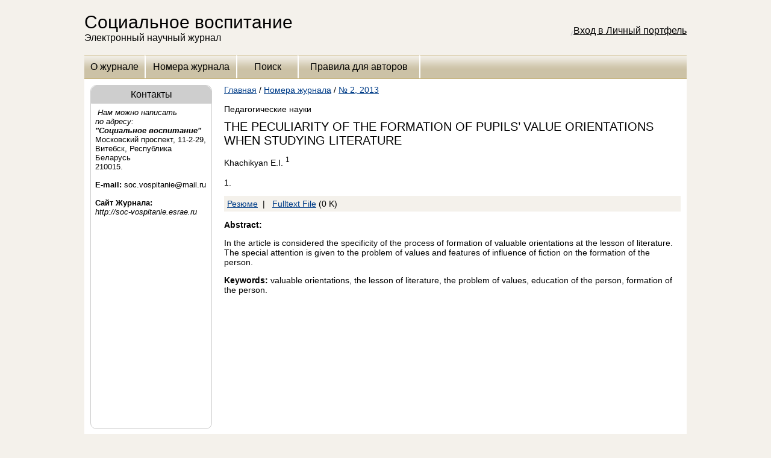

--- FILE ---
content_type: text/html; charset=cp1251
request_url: https://soc-vospitanie.esrae.ru/10-a19
body_size: 1986
content:
<!DOCTYPE HTML PUBLIC "-//W3C//DTD HTML 4.0 Transitional//EN">
<html>
<head>
    <title>СПЕЦИФИКА ФОРМИРОВАНИЯ ЦЕННОСТНЫХ ОРИЕНТАЦИЙ УЧАЩИХСЯ НА УРОКЕ ЛИТЕРАТУРЫ - Педагогические науки - Социальное воспитание </title>
    <meta http-equiv="content-type" content="text/html; charset=windows-1251">
    <link rel="stylesheet" href="/system/themes/08/styles/style.css" type="text/css">
</head>

<body>


<table width="100%" height="100%" cellspacing="0" cellpadding="0">
    <tr height="1" valign="top">
        <td width="50%"></td>
        <td width="1000"><img src="/system/themes/08/images/space.gif" width="1000" height="1" alt=""></td>
        <td width="50%"></td>
    </tr>
    <tr height="90">
        <td></td>
        <td align="right">

            <table width="100%" height="100%" cellspacing="0" cellpadding="0">
                <tr>
                    <td onclick="location.href='/'" style="cursor: pointer">
                        <div class="j-title">Социальное воспитание</div>
                        <div class="j-desc">Электронный научный журнал</div>
                    </td>
                    <td align="right" width="230px">
                        <div class="authform">
    <span class="ico"></span>
    <a class="text" style="border: 0; text-decoration: underline;" href="/login">Вход в Личный портфель</a>
</div>
                    </td>
                </tr>
            </table>

        </td>
        <td></td>
    </tr>
    <tr valign="top">
        <td></td>
        <td class="mainField">

            <table cellspacing="0" cellpadding="0" width="100%" height="40" class="menu">
                <tr>
                    <td class="menu-off" onmouseover="this.className='menu-over'" onmouseout="this.className='menu-off'"
                        style="border-left: 0" width="100" onclick="location.href='/ru/'"><a
                            href="/ru/">О журнале</a></td>
                    <td class="menu-off" onmouseover="this.className='menu-over'" onmouseout="this.className='menu-off'"
                        width="150" onclick="location.href='/ru/issue/'"><a href="/ru/issue/">Номера журнала</a></td>
                    <td class="menu-off" onmouseover="this.className='menu-over'" onmouseout="this.className='menu-off'"
                        width="100" onclick="location.href='/ru/search/'"><a href="/ru/search/">Поиск</a>
                    </td>
                    <td class="menu-off" onmouseover="this.className='menu-over'" onmouseout="this.className='menu-off'"
                        width="200" onclick="location.href='/ru/rules/'"><a href="/ru/rules/">Правила для авторов</a></td>
                    <td class="menu-off" style="cursor: auto;">&nbsp;</td>
                </tr>
            </table>

            <table cellspacing="0" cellpadding="0" width="100%">
                <tr valign="top">
                    <!-- 	<td width="210">
          <noindex><iframe allowtransparency="true" width="240" height="1600" scrolling="no" frameborder="no" src="http://www.rae.ru/advtext.html" id="textw"></iframe></noindex></td> --><td style="width: 222px;">
        <div class="left_block">
    <div class="block_header">Контакты</div>

    <div class="block_content"><p>&nbsp;<em>Нам можно написать </em></p>
<p><em>по адресу:</em></p>
<p><em><strong>"Социальное воспитание"&nbsp;</strong></em></p>
<p>Московский проспект, 11-2-29,</p>
<p>Витебск, Республика Беларусь</p>
<p>210015.</p>
<p><strong>&nbsp;</strong></p>
<p><strong>E-mail:</strong> soc.vospitanie@mail.ru</p>
<p>&nbsp;</p>
<p><strong>Сайт Журнала:</strong></p>
<p><em>http://soc-vospitanie.esrae.ru</em></p>
<p>&nbsp;</p>
<p>&nbsp;</p>
<p>&nbsp;</p>
<p>&nbsp;</p>
<p>&nbsp;</p>
<p>&nbsp;</p>
<p>&nbsp;</p>
<p>&nbsp;</p>
<p>&nbsp;</p>
<p>&nbsp;</p>
<p>&nbsp;</p>
<p>&nbsp;</p>
<p>&nbsp;</p>
<p>&nbsp;</p>
<p>&nbsp;</p>
<p>&nbsp;</p>
<p>&nbsp;</p>
<p>&nbsp;</p>
<p>&nbsp;</p>
<p>&nbsp;</p>
<p>&nbsp;</p>
<p>&nbsp;</p>
<p>&nbsp;</p></div>
</div><div class="left_block">
    <div class="block_header">ISSN International Centre</div>

    <div class="block_content"><p>Журнал зарегистрирован в&nbsp;</p>
<p><em>ISSN International Centre</em></p>
<p><strong>ISSN</strong> 2310-225X (Online)</p>
<p><strong>ISSN</strong> 2310-2225 (Print)</p>
<p>&nbsp;</p>
<p>&nbsp;</p>
<p>&nbsp;</p>
<p>&nbsp;</p></div>
</div><div class="left_block">
    <div class="block_header">Читателям</div>

    <div class="block_content"><p><em>На сайте Журнала расположены выпуски</em></p>
<p><strong>Библиотеки журнала "Социальное воспитание" - ISSN 2313-4658</strong></p>
<p>При цитировании материалов Библиотеки</p>
<p>ссылаться только на страницы&nbsp;</p>
<p>&nbsp;файла выпуска в PDF-формате&nbsp;</p>
<p>&nbsp;</p>
<p><strong>&nbsp;</strong></p>
<p>&nbsp;</p>
<p>&nbsp;</p>
<p>&nbsp;</p></div>
</div></td>

<td class="mainText">
<div class="nav"><a href="/">Главная</a> / <a href="/issue/">Номера журнала</a> / <a
        href="/10">№ 2, 2013</a></div>
<br>

<div>Педагогические науки</div>
<div class="caps">THE PECULIARITY OF THE FORMATION OF PUPILS’ VALUE ORIENTATIONS 
WHEN STUDYING LITERATURE
</div>
<div class="author">Khachikyan E.I. <sup>1</sup></div>
<p><div>1. </div></p>

<div class="alinks">
    <a href="/10-19">Резюме</a>&nbsp;&nbsp;|&nbsp;&nbsp;
    <a href="/pdf/2013/2/4.pdf">Fulltext File</a> (0 K)&nbsp;&nbsp;
</div>

<p><b>Abstract:</b></p>
<p>In the article is considered the specificity of the process of formation of valuable orientations at the lesson of literature. The special attention is given to the problem of values and features of influence of fiction on the formation of the person.</p>

<p><p><b>Keywords:</b> valuable orientations, the lesson of literature, the problem of values, education of the person, formation of the person.</p></p>

</td>
</tr>
</table>

</td>
<td></td>
</tr>
<tr height="20" valign="top">
    <td></td>
    <td class="mainField"></td>
    <td></td>
</tr>
<tr height="70" valign="top">
    <td></td>
    <td class="footerField">

        <table width="100%" cellspacing="0" cellpadding="0">
            <tr valign="top">
                <td width="50%">
                    <div>Сайт работает на <a href="http://esrae.ru/">RAE Editorial System</a></div>
                    <div><a href="mailto:sergey@rae.ru">Обратиться в техподдержку</a></div>
                </td>
                <td width="50%" align="right">
                    <div class="counters_block">
                        <noindex>

                                                    </noindex>
                    </div>
                </td>
            </tr>
        </table>


    </td>
    <td></td>
</tr>

</table>

</body>
</html>

--- FILE ---
content_type: text/css
request_url: https://soc-vospitanie.esrae.ru/system/themes/08/styles/style.css
body_size: 2831
content:
* {
    font-family: Arial, Helvetica, sans-serif;
}

img {
    border: 0;
}

a {
    color: #003d88;
    text-decoration: underline;
}

a:hover {
    color: red;
    text-decoration: none;
}

body {
    padding: 0;
    margin: 0;
    /*background: url("../images/back5.jpg") no-repeat scroll 50% 0 transparent;*/
    background-color: #f4f1eb;
}

td.mainField {
    background-color: #fff;
}

.h-title {
    color: #ffffff;
    font-weight: bold;
}

td.footerField {
    background-color: #eee;
    padding: 10px;
    border-left: #fff 10px solid;
    border-right: #fff 10px solid;
    background: url("../images/footer.gif") repeat-x top;
}

td.footerField * {
    font-size: 12px;
}

td.footerField a {
    color: #000;
    text-decoration: underline;
}

td.footerField a:hover {
    color: #000;
    text-decoration: none;
}

table.menu {
    border-bottom: #c7b37b 1px solid;
}

table.menu td {
    text-align: center;
    cursor: pointer;
    font-size: 16px;
    border-top: #c7b37b 1px solid;
    border-left: #fff 2px solid;
}

table.menu td.menu-off a {
    color: #000;
    text-decoration: none;
}

table.menu td.menu-over a {
    color: blue;
    text-decoration: none;
}

table.menu td.menu-off {
    color: #fff;
    background: url("../images/menu2.gif") repeat-x;
}

table.menu td.menu-over {
    color: yellow;
    background: url("../images/menu1.gif") repeat-x;
}

div.article-off {
    padding: 5 5 20 5;
    background-color: #fff;
}

div.article-over {
    padding: 5 5 20 5;
    background-color: #f4f1eb;
}

td.maintext {
    padding: 10px;
    font-size: 14px;
}

td.maintext table td {
    font-size: 14px;
}

div.nav {
    font-size: 14px;
}

div.caps {
    margin: 10 0;
    font-size: 20px;
}

ol li {
    margin-bottom: 10;
}

div#border {
    width: 100%;
    height: 3px;
    margin: 0;
    padding: 0;
    border: 0;
    background: #0057b8;
    overflow: hidden;
}

div#new {
    border: #0057b8 1px solid;
    padding: 10;
    text-align: center;
    background-color: #DFEACC;
    background: url("../images/new.jpg") repeat-x
}

div#new div {
    font-size: 26;
    font-family: Arial;
}

.showdiv {
    color: #003d88;
    border-bottom: #003d88 1px dashed;
    cursor: pointer;
}

.insert {
    padding: 10;
    border: #aaa 1px dashed;
    font-size: 12px;
}

div.theme {
    background: url("../images/dots.gif") repeat-x scroll left bottom transparent;
    margin: 0 0 1em;
    padding: 3 0;
    color: #666;
}

div.announce {
    font-size: 12px;
    color: #333;
}

div.links {
    font-size: 14px;
    padding: 3 0;
}

div.alinks {
    font-size: 14px;
    padding: 5;
    background-color: #f4f1eb;
    margin: 3 0;
}

div.author {
    padding: 3 0;
}

div.code {
    padding: 5 0;
    font-size: 12px;
}

div.code span {
    color: red;
}

div.slink {
    padding: 12px 0;
    font-size: 12px;
    width: 270px;
    background: url("../images/back.gif") no-repeat;
    height: 36px;
}

div.slink img {
    margin-right: 5px;
}

hr {
    border: none;
    border-top: #aaa 1px dashed;
}

div.fText table td {
    font-size: 12;
    padding: 2;
    border-bottom: #000 1px solid;
    border-right: #000 1px solid;
}

div.fText table {
    border-top: #000 1px solid;
    border-left: #000 1px solid;
}

table.search {
    width: 600px;
    background-color: #f0eedc;
    border-top: #fff 2px solid;
    border-left: #fff 2px solid;
}

table.search td {
    border-bottom: #fff 2px solid;
    border-right: #fff 2px solid;
    padding: 10px;
}

table.search td.comment {
    padding: 5px;
}

table.search td select {
    width: 400px;
}

table.search td textarea {
    width: 400px;
}

table.search td input.input {
    width: 400px;
    font-size: 20px;
    font-family: Verdana;
}

table.search td input.input2 {
    width: 30px;
}

table.search td input#submit {
    width: 100px;
}

table.search tr.title {
    background-color: #3682c9;
    color: #fff;
    border: #f0eedc 1px solid;
    border-top: none;
    border-bottom: none;
    text-align: center;
}

table.search td div {
    font-size: 12px;
    font-family: Arial;
    margin-top: 10px;
}

table.search td span {
    font-size: 10px;
}

table td.maintext table.tech {
    border-top: #aaa 1px dashed;
    border-left: #aaa 1px dashed;
}

table td.maintext table.tech td {
    padding: 5px;
    font-size: 12px;
    border-bottom: #aaa 1px dashed;
    border-right: #aaa 1px dashed;
}

.authform {
    color: #000;
    padding-top: 10px;
}

.authform a.text {
    color: #000;
    text-decoration: none;
    border-bottom: #fff 1px dashed;
    cursor: pointer;
}

.authform span.ico {
    background: url("../images/Lock.ico") no-repeat;
    padding-left: 20px;
}

.main-form {
    font-size: 16px;
    line-height: 1.2em;
}

.profile td {
    padding: 15px;
}

#error {
    color: red;
}

.authtext {
    font-size: 14px;
    color: #000;
    background: url('../images/back.png') #fff;
    width: 200px;
    padding: 10px;
    margin-top: 10px;
}

.authtext span.ico {
    background: url("../images/User.ico") no-repeat;
    padding-left: 20px;
}

.block {
    padding: 10px;

}

#active {
    font-weight: bold;
    background-color: #f5f8ed;
    border-right: none;
    border-top: #bed779 1px solid;
    border-left: #bed779 1px solid;
    border-bottom: #bed779 1px solid;
    border-right: #f5f8ed 1px solid;
    position: relative;
    left: 1px;
    -moz-border-radius: 10px 0 0 10px;
    -webkit-border-top-left-radius: 10px;
    -webkit-border-bottom-left-radius: 10px;
}

.form-add-2 {
    padding: 10px;
    background-color: #f5f8ed;
    border: #cfe0a1 1px solid;
    -moz-border-radius: 10px;
    -webkit-border-top-left-radius: 10px;
    -webkit-border-bottom-left-radius: 10px;
    -webkit-border-top-right-radius: 10px;
    -webkit-border-bottom-right -radius: 10px;
}

.form-add-3 {
    border-right: #cfe0a1 1px solid;
}

td.mainField div.nav {

}

td.mainField div.nav div {
    margin-bottom: 30px;
    font-size: 16px;
}

td.mainField div.nav div img {
    padding-top: 5px;
    padding-right: 10px;
    float: left;
}

td.mainField div.nav div span {
    font-size: 12px;
    display: block;
    padding-top: 3px;
}

td.mainField table.article {
    border-left: #2d532c 1px solid;
    border-top: #2d532c 1px solid;
    border-collapse: collapse;
}

td.mainField table.article.full {
    width: 100%;
}

td.mainField table.article tr.title td {
    text-align: center;
    background-color: #3a6a38;
    color: #fff;
    font-size: 12px;
    padding: 5px;
}

td.mainField table.article tr td.name {
    width: 500px;
}

td.mainField table.article tr td.actions {
    text-align: center;
    width: 140px;
}

td.mainField table.article tr.title td a {
    color: #fff;
}

td.mainField table.article tr.top td {
    background-color: #fff;
}

td.mainField table.article td {
    padding: 10px;
    font-size: 12px;
    font-family: Arial;
    border-right: #2d532c 1px solid;
    border-bottom: #2d532c 1px solid;
    background-color: #f5f8ed;
}

td.mainField table.article td div.author {
    font-size: 16px;
}

td.mainField table.article td form {
    margin: 0;
}

.article-title {
    font-size: 16px;
    font-weight: bold;
}

.article-title a {
    text-decoration: none;
}

span.show-affiliation {
    font-size: 16px;
    cursor: pointer;
    color: #003D88;
    border-bottom: #003D88 1px dashed;
}

#antispam {
    font-size: 20px;
    width: 72px;
}

span.error {
    color: red;
}

div.form-item {
    padding: 10;
    font-family: Arial;
    margin-bottom: 20px;
}

div.form-item div.tname {
    font-size: 18px;
}

div.form-item textarea, div.form-item input.input, div.form-item input.input2 {
    display: block;
    width: 100%;
}

div.form-item div.element-item {
    margin-top: 10;
    margin-bottom: 10;
}

div.form-item div.element-item div {
    color: red;
    text-transform: uppercase;
}

div.tdesc {
    color: #aaa;
}

p.button {
    font-size: 14px;
}

div.form-item div.element-item2 div.spinner {
    color: #666;
    text-transform: none;
}

div.form-item div.element-item2 {
    margin-top: 10px;
    background-color: #fff;
    border: #aaa 1px dashed;
    padding: 10px;
}

div.form-item div.element-item2 form {
    margin: 0;
    padding: 0;
}

div.form-item div.element-item2 div.error {
    color: red;
    text-transform: uppercase;
}

div.form-item div.element-item2 div.number {
    float: right;
    font-size: 26px;
    color: #ccc;
}

div.label {
    padding: 2px 0;
}

div.label textarea {
    width: 100%;
    margin-top: 10px;
    background-color: lightyellow;
    border: #ccc 1px solid;
}

div.label label {
    cursor: pointer;
    margin: 2px 0;
    font-size: 14px;
}

.display-value {
    font-size: 18px;
}

.display-value span {
    font-size: 14px;
}

.author-item, .author-item li {
    margin: 0;
    padding: 0;
}

.author-item {
    margin-left: 20px;
}

.author-item .email {
    font-size: 14px;
}

.author-item ul {
    margin: 0;
    padding: 0;
    margin-left: 20px;
}

.author-item ul li {
    list-style-type: square;
    font-size: 14px;
    margin: 5px 0;
}

.errordiv {
    background-color: lightyellow;
    padding: 3px;
    margin-top: 5px;
}

.user-error {
    background-color: lightyellow;
    padding: 5px;
    border: lightsalmon 2px solid;
    margin: 3px 0;
}

.webmaster {
    margin: 10px 0;
    padding: 10px;
    background-color: #eee;
}

.j-title {
    font-size: 30px;
}

.z1 {
    font-size: 28px;
    color: #3C6194
}

.z2 {
    font-size: 22px;
    color: #3C6194;
    margin-bottom: 10px
}

.ztable {
    font-size: 15px;
    color: #3C6194;
    margin-bottom: 6px;
    margin-top: 10px;
    font-weight: normal;
    color: #718696;
    margin-left: 30px
}

.zag2 {
    font-size: 13px;
    color: #264769;
    font-weight: bold
}

.zagrow {
    font-size: 13px;
    color: #264769;
    font-weight: bold;
    padding-left: 10px;
    text-indent: 0px
}

.trvalue {
    font-size: 15px;
    margin-left: 5px;
    margin-right: 5px
}

.bodytable {
    background-color: #E0EFF5;
    font-size: 13px;
}

.bodytable td {
    padding: 5px 20px;
}

.link {
    color: #10557B;
}

.menu {
    color: #A90303;
    font-size: 13px;
}

.headtable {
    padding: 7px;
    padding-left: 20px;
    padding-right: 20px;
    background-color: #E2CC61;
    font-size: 13px;
    font-weight: bold;
    color: #614B26;
    text-indent: 0px
}

.topadmin {
    background-color: #597F93;
    background-image: url(images/imgmenu.gif);
    background-repeat: repeat-x;
    border-bottom-style: solid;
    border-top-style: solid;
    border-width: 1px;
    border-color: #000000
}

.tdactivemenu {
    background-color: #EBF6FF;
    border-style: solid;
    border-color: #98ADC6;
    border-width: 1px;
    padding: 2px
}

.regard2 {
    color: #8F1C1C;
    font-size: 15px;
    font-weight: bold
}

.input {
    background-color: #FFFEE3;
    border-width: 2px
}

.button {
    background-image: url(../images/button2.gif);
    border-width: 1px;
    color: #2B452A;
    border-color: #2D6328;
}

.boxmenu {
    border-top-style: solid;
    border-bottom-style: solid;
    border-width: 1px;
    border-color: #89A6C3;
    padding: 7px;
    padding-left: 20px;
    padding-right: 20px;
    background-color: #E0EFF5
}

.left_block {
    border: #cecece 1px solid;
    border-radius: 10px;
    -moz-border-radius: 10px;
    -webkit-border-radius: 10px;
    margin: 10px 10px 30px 10px;
    width: 200px;
}

.left_block .block_header {
    border: #cecece 1px solid;
    background: #cecece;
    border-radius: 10px 10px 0 0;
    -moz-border-radius: 10px 10px 0 0;
    -webkit-border-radius: 10px 10px 0 0;
    padding: 5px;
    text-align: center;
}

.left_block .block_content {
    padding: 7px;
    font-size: 13px;
}

.left_block .block_content ul {
    padding: 0 0 0 15px;
    margin: 0;
}

.left_block .block_content p {
    margin: 0;
}

.clear {
    clear: both;
}
.comment_block p.date {
    background: none repeat scroll 0 0 #CFE0A1;
    border: 1px solid #CCCCCC;
    border-radius: 3px 3px 3px 3px;
    cursor: pointer;
    font-size: 13px;
    margin: 0 0 1em;
    overflow: hidden;
    padding: 10px;
    position: relative;
    text-overflow: ellipsis;
    white-space: nowrap;
}
.comment_block span.answer {
    color: #003D88;
    cursor: pointer;
    display: block;
    text-decoration: underline;
}
.comment_block span.answer:hover {
    text-decoration: none;
}
#add_comment label, #add_comment textarea, #add_comment input, #add_comment_parent label, #add_comment_parent textarea, #add_comment_parent input {
    display: block;
}

div.domains table {
    border-collapse: collapse;
    width: 100%;
}
div.domains table thead th {
    border: 1px solid #000000;
    padding: 2px 5px;
}
div.domains table tbody td.name {
    text-align: left;
}
div.domains table tbody td {
    border: 1px solid #000000;
    padding: 2px 5px;
    text-align: center;
}

.counters_block {
    vertical-align: top;
}
.counters_block a, .counters_block table, .counters_block div, .counters_block img {
    display: inline-block;
}


.lang {
	text-align: right; 
	padding: 0; 
	margin: 0;
	padding-top: 10px;
	width: 1000px;
	font-size: 12px;
}
.lang .ico-rus {
	background: url("rus.ico") no-repeat;
	padding-left: 20px;
}

.lang .ico-eng {
	background: url("eng.ico") no-repeat;
	padding-left: 20px;
}

.lang .active {
	font-weight: bold;
}

.underline {
    border-bottom: 1px solid;
    text-decoration: none;
}

a.underline:link {
    color: #0055CC;
	border-color: #B2CCF0;
}
.a.underline:visited {
    border-color: #E0B2E0;
}
a.underline.fresh:visited, a.underline.footer:visited {
    border-color: #B2CCF0;
}

a.underline:hover {
    border-color: #F0B2B2;
    color: #CC0000;
}

.lang .item3 {
	padding: 5px;
}


    td.mainText table.issue td {
        padding: 20;
        background-color: #eee;
        font-size: 20px;
        text-align: center;
        width: 60;
    }

    td.mainText table.issue td div {
        font-size: 12;
    }

    td.mainText table.issue td span {
        font-size: 12;
    }

    td.mainText table.issue td.issue-off a {
        color: #000;
        text-decoration: none;
    }

    td.mainText table.issue td.issue-over a {
        color: #000;
        text-decoration: none;
    }

    td.mainText table.issue td.issue-off {
        cursor: pointer;
        background-color: #eee;
    }

    td.mainText table.issue td.issue-over {
        cursor: pointer;
        background-color: #f1e9da;
    }

div.return {
border: red 2px solid;
background-color: lightyellow;
padding: 5px;
}